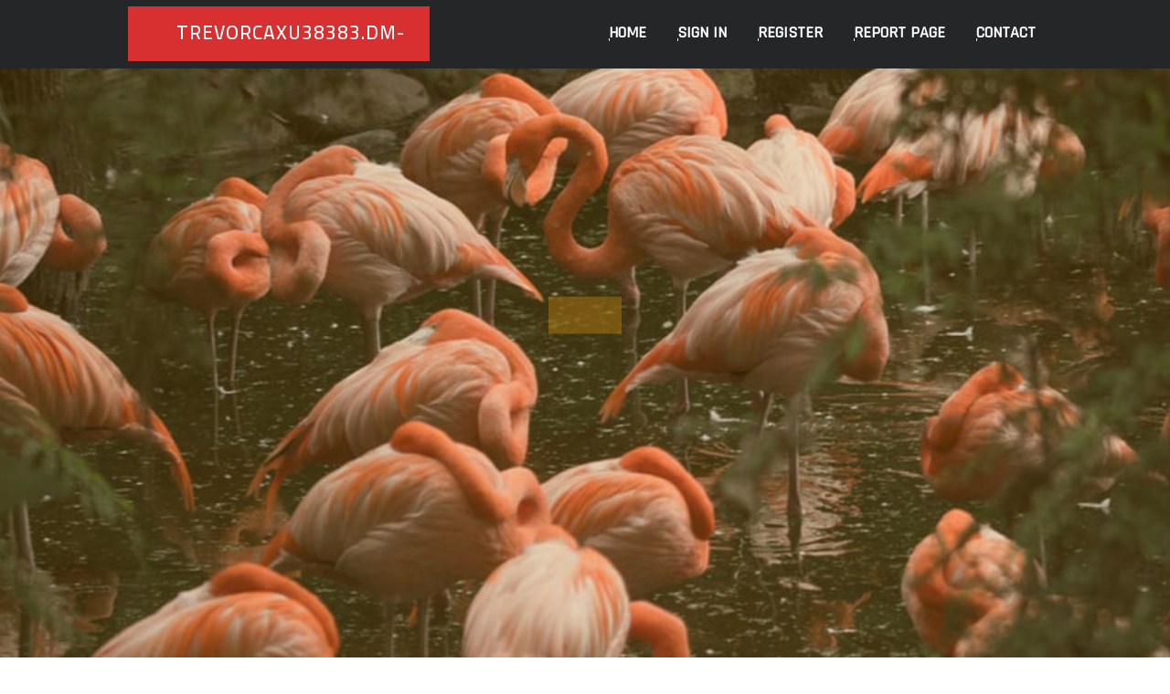

--- FILE ---
content_type: text/html; charset=UTF-8
request_url: https://trevorcaxu38383.dm-blog.com/
body_size: 2558
content:
<!DOCTYPE html>
<!--[if IE 8]><html class="lt-ie10 lt-ie9 no-js" prefix="og: https://ogp.me/ns#" lang="en"><![endif]-->
<!--[if IE 9]><html class="lt-ie10 no-js" prefix="og: https://ogp.me/ns#" lang="en"><![endif]-->
<!--[if gt IE 9]><!--><html class="no-js" prefix="og: https://ogp.me/ns#" lang="en"><!--<![endif]-->
<head>
<meta charset="utf-8"><meta http-equiv="X-UA-Compatible" content="IE=edge,chrome=1">
<title>New blog trevorcaxu38383.dm-blog.com - homepage</title>
<meta name="viewport" content="width=device-width,initial-scale=1,viewport-fit=cover">
<meta name="msapplication-tap-highlight" content="no">
<link href="https://cloud.dm-blog.com/blog/cdn/style.css" rel="stylesheet">
<meta name="generator" content="dm-blog.com">
<meta name="format-detection" content="telephone=no">
<meta property="og:url" content="https://trevorcaxu38383.dm-blog.com/">
<meta property="og:title" content="New blog trevorcaxu38383.dm-blog.com - homepage">
<meta property="og:type" content="article">
<meta property="og:description" content="New blog trevorcaxu38383.dm-blog.com - homepage">
<meta property="og:site_name" content="dm-blog.com">
<meta property="og:image" content="https://cloud.dm-blog.com/blog/images/img01.jpg">
<link rel="canonical" href="https://trevorcaxu38383.dm-blog.com/" />
<link href="https://cloud.dm-blog.com/favicon.ico" rel="shortcut icon" />
</head>
<body class="layout-01 wtf-homepage">
<div class="wnd-page color-red">

<div id="wrapper">

<header id="header">
<div id="layout-section" class="section header header-01 cf design-01 section-media">
<div class="nav-line initial-state cf wnd-fixed">
<div class="section-inner">
<div class="logo logo-default wnd-font-size-90 proxima-nova">
<div class="logo-content">
<div class="text-content-outer"><span class="text-content"><a class="blog_home_link" href="https://trevorcaxu38383.dm-blog.com"><strong>trevorcaxu38383.dm-blog.com</strong></a></span>
</div></div></div>

<nav id="menu" role="navigation"><div class="menu-not-loaded">

<ul class="level-1"><li class="wnd-active wnd-homepage">
<li><a href="https://dm-blog.com"><span>Home</span></a></li>
<li><a href="https://dm-blog.com/sign-in"><span>Sign In</span></a></li>
<li><a href="https://dm-blog.com/register"><span>Register</span></a></li>
<li><a href="https://dm-blog.com/report"><span>Report page</span></a></li>
<li><a href="https://dm-blog.com/contact"><span>Contact</span></a></li>
</ul><span class="more-text">More</span>
</div>
</nav>
  <span style="width:100px; display:none; height:100px; "><a href="https://dm-blog.com/new-posts?1">1</a><a href="https://dm-blog.com/new-posts?2">2</a><a href="https://dm-blog.com/new-posts?3">3</a><a href="https://dm-blog.com/new-posts?4">4</a><a href="https://dm-blog.com/new-posts?5">5</a></span>

<div id="menu-mobile" class="hidden"><a href="#" id="menu-submit"><span></span>Menu</a></div>

</div>
</div>

</div>
</header>
<main id="main" class="cf" role="main">
<div class="section-wrapper cf">
<div class="section-wrapper-content cf"><div class="section header header-01 cf design-01 section-media wnd-background-image">
<div class="section-bg">
<div class="section-bg-layer wnd-background-image  bgpos-top-center bgatt-scroll" style="background-image:url('https://cloud.dm-blog.com/blog/images/img01.jpg')"></div>
<div class="section-bg-layer section-bg-overlay overlay-black-light"></div>
</div>

<div class="header-content cf">
<div class="header-claim">
<div class="claim-content">
<div class="claim-inner">
<div class="section-inner">
<h1><span class="styled-inline-text claim-borders playfair-display"><span><span></span></span></span></h1>
</div></div></div></div>

<a href="" class="more"></a>

</div>
<div class="header-gradient"></div>
</div><section class="section default-01 design-01 section-white"><div class="section-bg">
<div class="section-bg-layer">

</div>
<div class="section-bg-layer section-bg-overlay"></div>
</div>
<div class="section-inner">
<div class="content cf">
<div>
<div class="column-wrapper cf">
<div><div class="column-content pr" style="width:100%;">
<div><div class="text cf design-01">

<style>
.single .entry-meta {
	padding-top: 0px;
}
.single .entry-header .entry-title {
    margin-bottom: 0px;
}

.entry-meta {
	border-top: 0px !Important;
}

.entry-title {
	font-size:23px !Important;
}
</style>
<br><h2>You do not have any posts yet</h2>
<div style="display:none" ><a href="https://alexisqjctl.dm-blog.com/39845763/elegantes-erotik-sexdate-mit-perverser-nette-dame">1</a><a href="https://tiffanyjisd189411.dm-blog.com/39845762/blazeswap-the-decentralized-exchange-protocol">2</a><a href="https://generalmanagerawards09764.dm-blog.com/39845761/getting-my-youth-empowerment-summit-to-work">3</a><a href="https://israelgatgr.dm-blog.com/39845760/honus-wagner-the-iron-male-of-early-baseball">4</a><a href="https://jakubvwsn818925.dm-blog.com/39845759/tempat-bermain-poker">5</a><a href="https://treadmilluk30639.dm-blog.com/39845758/7-simple-secrets-to-totally-rolling-with-your-home-running-machine">6</a><a href="https://mayaqkeb180308.dm-blog.com/39845757/stem-cell-therapy-for-autism">7</a><a href="https://charliescjg114789.dm-blog.com/39845756/effortless-chic-women-s-fashion-trends-2023">8</a><a href="https://carlyrvro475118.dm-blog.com/39845755/dive-into-the-world-of-88m">9</a><a href="https://reelmastersvaultworld.dm-blog.com/39845754/%E9%9B%B7%E7%A5%9E%E4%B9%8B%E9%8E%9A%E7%9A%84%E9%AB%98%E8%B3%AA%E9%87%8F%E7%95%AB%E9%9D%A2%E5%88%86%E6%9E%90">10</a><a href="https://safazhcl549905.dm-blog.com/39845753/creating-your-revocable-living-trust-in-california">11</a><a href="https://hitsongremake33210.dm-blog.com/39845752/%D0%9C%D1%83%D0%B7%D1%8B%D0%BA%D0%B0-%D0%A1%D0%BD%D0%B5%D0%B3%D0%BE%D0%BC-%D1%81%D1%82%D0%B0%D1%82%D1%8C-%D0%BE%D1%82-%D0%A0%D0%BE%D0%BC%D0%B0%D0%BD%D0%B0-%D0%A1%D0%B5%D0%B2%D0%B5%D1%80%D0%B8%D0%BD%D0%B0">12</a><a href="https://waylonpctdh.dm-blog.com/39845751/casino-chez-raie-2026-la-nouvelle-%C3%A8re-du-d%C3%A9lassement-immersif-apr%C3%A8s-sagace">13</a><a href="https://cruzhxmzk.dm-blog.com/39845750/international-infrastructure-financing-methods-for-governments-ppp-assignments-natstandard">14</a><a href="https://cruzhxmzk.dm-blog.com/39845749/your-information-to-home-financial-loans-in-belleview-florida">15</a></div>
</div></div></div></div></div></div></div></div>
</section>
</div></div>

</main>
<footer id="footer" class="cf">
<div class="section-wrapper cf">
<div class="section-wrapper-content cf"><div class="section footer-01 design-01 section-white">
<div class="section-bg">
<div class="section-bg-layer">
</div>
<div class="section-bg-layer section-bg-overlay"></div>
</div>

    

<div class="footer-line">
<div class="section-inner">
<div class="footer-texts">
<div class="copyright cf">
<div class="copyright-content">
<span class="inline-text">
<span>© 2026&nbsp;All rights reserved</span>
</span>
</div>
</div>
<div class="system-footer cf">
<div class="system-footer-content"><div class="sf">
<div class="sf-content">Powered by <a href="https://dm-blog.com" rel="nofollow" target="_blank">dm-blog.com</a></div>
</div></div>
</div>
</div>
<div class="lang-select cf">
</div></div></div></div></div></div>

</footer>
</div>
</div>
<div id="fe_footer">
<span style="display: none;"><a href="https://dm-blog.com/forum">forum</a></span>
<div id="fe_footer_left"><a href="https://dm-blog.com/register" target="_blank">Make a website for free</a></div><a id="fe_footer_right" href="https://dm-blog.com/sign-in" target="_blank">Webiste Login</a>
</div>
<script defer src="https://static.cloudflareinsights.com/beacon.min.js/vcd15cbe7772f49c399c6a5babf22c1241717689176015" integrity="sha512-ZpsOmlRQV6y907TI0dKBHq9Md29nnaEIPlkf84rnaERnq6zvWvPUqr2ft8M1aS28oN72PdrCzSjY4U6VaAw1EQ==" data-cf-beacon='{"version":"2024.11.0","token":"7f15cbc9c49948ea97afae74380b601d","r":1,"server_timing":{"name":{"cfCacheStatus":true,"cfEdge":true,"cfExtPri":true,"cfL4":true,"cfOrigin":true,"cfSpeedBrain":true},"location_startswith":null}}' crossorigin="anonymous"></script>
</body>
</html>